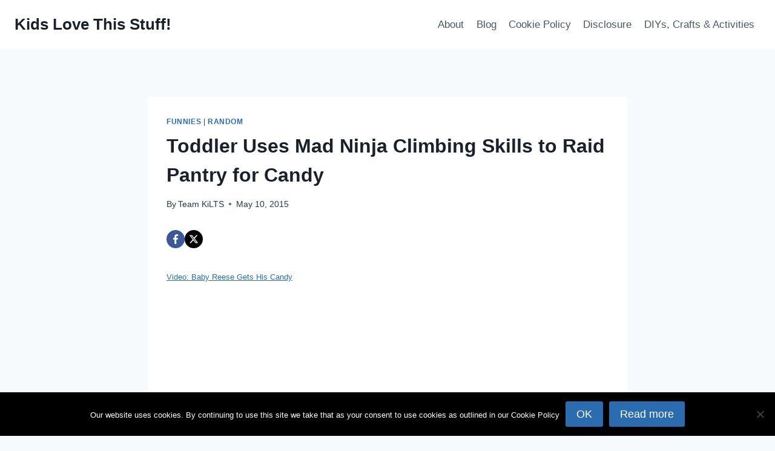

--- FILE ---
content_type: text/html; charset=UTF-8
request_url: https://kidslovethisstuff.com/toddler-raids-pantry-for-candy/
body_size: 14142
content:
<!doctype html><html lang=en-US class=no-js itemtype=https://schema.org/Blog itemscope><head><meta charset="UTF-8"><meta name="viewport" content="width=device-width, initial-scale=1, minimum-scale=1"><meta name='robots' content='index, follow, max-image-preview:large, max-snippet:-1, max-video-preview:-1'><style>img:is([sizes="auto" i], [sizes^="auto," i]){contain-intrinsic-size:3000px 1500px}</style><title>Toddler Uses Ninja Climbing Skills to Raid Pantry for Candy</title><link rel=canonical href=https://kidslovethisstuff.com/toddler-raids-pantry-for-candy/ ><meta property="og:locale" content="en_US"><meta property="og:type" content="article"><meta property="og:title" content="Toddler Uses Ninja Climbing Skills to Raid Pantry for Candy"><meta property="og:description" content="Video: Baby Reese Gets His Candy Momma thought she was smart by hiding the candy on the top shelf of the pantry. Uh-uh. Baby Reese is like &#8216;forget that, I&#8217;m gonna get me some candy&#8217;. Flexing his problem solving skills, Reese gets it all figured out. One determined toddler."><meta property="og:url" content="https://kidslovethisstuff.com/toddler-raids-pantry-for-candy/"><meta property="og:site_name" content="Kids Love This Stuff!"><meta property="article:published_time" content="2015-05-10T06:33:33+00:00"><meta property="article:modified_time" content="2021-03-31T10:53:36+00:00"><meta name="author" content="Team KiLTS"><meta name="twitter:label1" content="Written by"><meta name="twitter:data1" content="Team KiLTS"> <script type=application/ld+json class=yoast-schema-graph>{"@context":"https://schema.org","@graph":[{"@type":"WebPage","@id":"https://kidslovethisstuff.com/toddler-raids-pantry-for-candy/","url":"https://kidslovethisstuff.com/toddler-raids-pantry-for-candy/","name":"Toddler Uses Ninja Climbing Skills to Raid Pantry for Candy","isPartOf":{"@id":"https://kidslovethisstuff.com/#website"},"datePublished":"2015-05-10T06:33:33+00:00","dateModified":"2021-03-31T10:53:36+00:00","author":{"@id":"https://kidslovethisstuff.com/#/schema/person/16e8f61d92f0a1631d3ea1afad7c769e"},"breadcrumb":{"@id":"https://kidslovethisstuff.com/toddler-raids-pantry-for-candy/#breadcrumb"},"inLanguage":"en-US","potentialAction":[{"@type":"ReadAction","target":["https://kidslovethisstuff.com/toddler-raids-pantry-for-candy/"]}]},{"@type":"BreadcrumbList","@id":"https://kidslovethisstuff.com/toddler-raids-pantry-for-candy/#breadcrumb","itemListElement":[{"@type":"ListItem","position":1,"name":"Home","item":"https://kidslovethisstuff.com/"},{"@type":"ListItem","position":2,"name":"Blog","item":"https://kidslovethisstuff.com/blog/"},{"@type":"ListItem","position":3,"name":"Toddler Uses Mad Ninja Climbing Skills to Raid Pantry for Candy"}]},{"@type":"WebSite","@id":"https://kidslovethisstuff.com/#website","url":"https://kidslovethisstuff.com/","name":"Kids Love This Stuff!","description":"Aunts (and the odd uncle) curating handpicked finds for other aunts and parents too","potentialAction":[{"@type":"SearchAction","target":{"@type":"EntryPoint","urlTemplate":"https://kidslovethisstuff.com/?s={search_term_string}"},"query-input":{"@type":"PropertyValueSpecification","valueRequired":true,"valueName":"search_term_string"}}],"inLanguage":"en-US"},{"@type":"Person","@id":"https://kidslovethisstuff.com/#/schema/person/16e8f61d92f0a1631d3ea1afad7c769e","name":"Team KiLTS","image":{"@type":"ImageObject","inLanguage":"en-US","@id":"https://kidslovethisstuff.com/#/schema/person/image/","url":"https://secure.gravatar.com/avatar/72eebf1b108657a2cfcf6cc97d3c1483dd8f5cf76b18433badd248acb85b7f44?s=96&d=monsterid&r=g","contentUrl":"https://secure.gravatar.com/avatar/72eebf1b108657a2cfcf6cc97d3c1483dd8f5cf76b18433badd248acb85b7f44?s=96&d=monsterid&r=g","caption":"Team KiLTS"},"description":"A bunch of cool aunts (and the odd uncle) who love scouring the Internet to seek out sweet 'finds' for the kiddos.","url":"https://kidslovethisstuff.com/author/mj/"}]}</script> <link rel=alternate type=application/rss+xml title="Kids Love This Stuff! &raquo; Feed" href=https://kidslovethisstuff.com/feed/ ><link rel=alternate type=application/rss+xml title="Kids Love This Stuff! &raquo; Comments Feed" href=https://kidslovethisstuff.com/comments/feed/ > <script>document.documentElement.classList.remove('no-js');</script> <script>window._wpemojiSettings={"baseUrl":"https:\/\/s.w.org\/images\/core\/emoji\/16.0.1\/72x72\/","ext":".png","svgUrl":"https:\/\/s.w.org\/images\/core\/emoji\/16.0.1\/svg\/","svgExt":".svg","source":{"concatemoji":"https:\/\/kidslovethisstuff.com\/wp-includes\/js\/wp-emoji-release.min.js?ver=6.8.3"}};
/*! This file is auto-generated */
!function(s,n){var o,i,e;function c(e){try{var t={supportTests:e,timestamp:(new Date).valueOf()};sessionStorage.setItem(o,JSON.stringify(t))}catch(e){}}function p(e,t,n){e.clearRect(0,0,e.canvas.width,e.canvas.height),e.fillText(t,0,0);var t=new Uint32Array(e.getImageData(0,0,e.canvas.width,e.canvas.height).data),a=(e.clearRect(0,0,e.canvas.width,e.canvas.height),e.fillText(n,0,0),new Uint32Array(e.getImageData(0,0,e.canvas.width,e.canvas.height).data));return t.every(function(e,t){return e===a[t]})}function u(e,t){e.clearRect(0,0,e.canvas.width,e.canvas.height),e.fillText(t,0,0);for(var n=e.getImageData(16,16,1,1),a=0;a<n.data.length;a++)if(0!==n.data[a])return!1;return!0}function f(e,t,n,a){switch(t){case"flag":return n(e,"\ud83c\udff3\ufe0f\u200d\u26a7\ufe0f","\ud83c\udff3\ufe0f\u200b\u26a7\ufe0f")?!1:!n(e,"\ud83c\udde8\ud83c\uddf6","\ud83c\udde8\u200b\ud83c\uddf6")&&!n(e,"\ud83c\udff4\udb40\udc67\udb40\udc62\udb40\udc65\udb40\udc6e\udb40\udc67\udb40\udc7f","\ud83c\udff4\u200b\udb40\udc67\u200b\udb40\udc62\u200b\udb40\udc65\u200b\udb40\udc6e\u200b\udb40\udc67\u200b\udb40\udc7f");case"emoji":return!a(e,"\ud83e\udedf")}return!1}function g(e,t,n,a){var r="undefined"!=typeof WorkerGlobalScope&&self instanceof WorkerGlobalScope?new OffscreenCanvas(300,150):s.createElement("canvas"),o=r.getContext("2d",{willReadFrequently:!0}),i=(o.textBaseline="top",o.font="600 32px Arial",{});return e.forEach(function(e){i[e]=t(o,e,n,a)}),i}function t(e){var t=s.createElement("script");t.src=e,t.defer=!0,s.head.appendChild(t)}"undefined"!=typeof Promise&&(o="wpEmojiSettingsSupports",i=["flag","emoji"],n.supports={everything:!0,everythingExceptFlag:!0},e=new Promise(function(e){s.addEventListener("DOMContentLoaded",e,{once:!0})}),new Promise(function(t){var n=function(){try{var e=JSON.parse(sessionStorage.getItem(o));if("object"==typeof e&&"number"==typeof e.timestamp&&(new Date).valueOf()<e.timestamp+604800&&"object"==typeof e.supportTests)return e.supportTests}catch(e){}return null}();if(!n){if("undefined"!=typeof Worker&&"undefined"!=typeof OffscreenCanvas&&"undefined"!=typeof URL&&URL.createObjectURL&&"undefined"!=typeof Blob)try{var e="postMessage("+g.toString()+"("+[JSON.stringify(i),f.toString(),p.toString(),u.toString()].join(",")+"));",a=new Blob([e],{type:"text/javascript"}),r=new Worker(URL.createObjectURL(a),{name:"wpTestEmojiSupports"});return void(r.onmessage=function(e){c(n=e.data),r.terminate(),t(n)})}catch(e){}c(n=g(i,f,p,u))}t(n)}).then(function(e){for(var t in e)n.supports[t]=e[t],n.supports.everything=n.supports.everything&&n.supports[t],"flag"!==t&&(n.supports.everythingExceptFlag=n.supports.everythingExceptFlag&&n.supports[t]);n.supports.everythingExceptFlag=n.supports.everythingExceptFlag&&!n.supports.flag,n.DOMReady=!1,n.readyCallback=function(){n.DOMReady=!0}}).then(function(){return e}).then(function(){var e;n.supports.everything||(n.readyCallback(),(e=n.source||{}).concatemoji?t(e.concatemoji):e.wpemoji&&e.twemoji&&(t(e.twemoji),t(e.wpemoji)))}))}((window,document),window._wpemojiSettings);</script> <style id=wp-emoji-styles-inline-css>img.wp-smiley,img.emoji{display:inline !important;border:none !important;box-shadow:none !important;height:1em !important;width:1em !important;margin:0
0.07em !important;vertical-align:-0.1em !important;background:none !important;padding:0
!important}</style><link rel=stylesheet href=https://kidslovethisstuff.com/wp-content/cache/minify/a5ff7.css media=all><style id=classic-theme-styles-inline-css>/*! This file is auto-generated */
.wp-block-button__link{color:#fff;background-color:#32373c;border-radius:9999px;box-shadow:none;text-decoration:none;padding:calc(.667em + 2px) calc(1.333em + 2px);font-size:1.125em}.wp-block-file__button{background:#32373c;color:#fff;text-decoration:none}</style><style id=affiai-box-style-inline-css></style><link rel=stylesheet href=https://kidslovethisstuff.com/wp-content/cache/minify/876b2.css media=all><style id=global-styles-inline-css>/*<![CDATA[*/:root{--wp--preset--aspect-ratio--square:1;--wp--preset--aspect-ratio--4-3:4/3;--wp--preset--aspect-ratio--3-4:3/4;--wp--preset--aspect-ratio--3-2:3/2;--wp--preset--aspect-ratio--2-3:2/3;--wp--preset--aspect-ratio--16-9:16/9;--wp--preset--aspect-ratio--9-16:9/16;--wp--preset--color--black:#000;--wp--preset--color--cyan-bluish-gray:#abb8c3;--wp--preset--color--white:#fff;--wp--preset--color--pale-pink:#f78da7;--wp--preset--color--vivid-red:#cf2e2e;--wp--preset--color--luminous-vivid-orange:#ff6900;--wp--preset--color--luminous-vivid-amber:#fcb900;--wp--preset--color--light-green-cyan:#7bdcb5;--wp--preset--color--vivid-green-cyan:#00d084;--wp--preset--color--pale-cyan-blue:#8ed1fc;--wp--preset--color--vivid-cyan-blue:#0693e3;--wp--preset--color--vivid-purple:#9b51e0;--wp--preset--color--theme-palette-1:var(--global-palette1);--wp--preset--color--theme-palette-2:var(--global-palette2);--wp--preset--color--theme-palette-3:var(--global-palette3);--wp--preset--color--theme-palette-4:var(--global-palette4);--wp--preset--color--theme-palette-5:var(--global-palette5);--wp--preset--color--theme-palette-6:var(--global-palette6);--wp--preset--color--theme-palette-7:var(--global-palette7);--wp--preset--color--theme-palette-8:var(--global-palette8);--wp--preset--color--theme-palette-9:var(--global-palette9);--wp--preset--color--theme-palette-10:var(--global-palette10);--wp--preset--color--theme-palette-11:var(--global-palette11);--wp--preset--color--theme-palette-12:var(--global-palette12);--wp--preset--color--theme-palette-13:var(--global-palette13);--wp--preset--color--theme-palette-14:var(--global-palette14);--wp--preset--color--theme-palette-15:var(--global-palette15);--wp--preset--gradient--vivid-cyan-blue-to-vivid-purple:linear-gradient(135deg,rgba(6,147,227,1) 0%,rgb(155,81,224) 100%);--wp--preset--gradient--light-green-cyan-to-vivid-green-cyan:linear-gradient(135deg,rgb(122,220,180) 0%,rgb(0,208,130) 100%);--wp--preset--gradient--luminous-vivid-amber-to-luminous-vivid-orange:linear-gradient(135deg,rgba(252,185,0,1) 0%,rgba(255,105,0,1) 100%);--wp--preset--gradient--luminous-vivid-orange-to-vivid-red:linear-gradient(135deg,rgba(255,105,0,1) 0%,rgb(207,46,46) 100%);--wp--preset--gradient--very-light-gray-to-cyan-bluish-gray:linear-gradient(135deg,rgb(238,238,238) 0%,rgb(169,184,195) 100%);--wp--preset--gradient--cool-to-warm-spectrum:linear-gradient(135deg,rgb(74,234,220) 0%,rgb(151,120,209) 20%,rgb(207,42,186) 40%,rgb(238,44,130) 60%,rgb(251,105,98) 80%,rgb(254,248,76) 100%);--wp--preset--gradient--blush-light-purple:linear-gradient(135deg,rgb(255,206,236) 0%,rgb(152,150,240) 100%);--wp--preset--gradient--blush-bordeaux:linear-gradient(135deg,rgb(254,205,165) 0%,rgb(254,45,45) 50%,rgb(107,0,62) 100%);--wp--preset--gradient--luminous-dusk:linear-gradient(135deg,rgb(255,203,112) 0%,rgb(199,81,192) 50%,rgb(65,88,208) 100%);--wp--preset--gradient--pale-ocean:linear-gradient(135deg,rgb(255,245,203) 0%,rgb(182,227,212) 50%,rgb(51,167,181) 100%);--wp--preset--gradient--electric-grass:linear-gradient(135deg,rgb(202,248,128) 0%,rgb(113,206,126) 100%);--wp--preset--gradient--midnight:linear-gradient(135deg,rgb(2,3,129) 0%,rgb(40,116,252) 100%);--wp--preset--font-size--small:var(--global-font-size-small);--wp--preset--font-size--medium:var(--global-font-size-medium);--wp--preset--font-size--large:var(--global-font-size-large);--wp--preset--font-size--x-large:42px;--wp--preset--font-size--larger:var(--global-font-size-larger);--wp--preset--font-size--xxlarge:var(--global-font-size-xxlarge);--wp--preset--spacing--20:0.44rem;--wp--preset--spacing--30:0.67rem;--wp--preset--spacing--40:1rem;--wp--preset--spacing--50:1.5rem;--wp--preset--spacing--60:2.25rem;--wp--preset--spacing--70:3.38rem;--wp--preset--spacing--80:5.06rem;--wp--preset--shadow--natural:6px 6px 9px rgba(0, 0, 0, 0.2);--wp--preset--shadow--deep:12px 12px 50px rgba(0, 0, 0, 0.4);--wp--preset--shadow--sharp:6px 6px 0px rgba(0, 0, 0, 0.2);--wp--preset--shadow--outlined:6px 6px 0px -3px rgba(255, 255, 255, 1), 6px 6px rgba(0, 0, 0, 1);--wp--preset--shadow--crisp:6px 6px 0px rgba(0, 0, 0, 1)}:where(.is-layout-flex){gap:0.5em}:where(.is-layout-grid){gap:0.5em}body .is-layout-flex{display:flex}.is-layout-flex{flex-wrap:wrap;align-items:center}.is-layout-flex>:is(*,div){margin:0}body .is-layout-grid{display:grid}.is-layout-grid>:is(*,div){margin:0}:where(.wp-block-columns.is-layout-flex){gap:2em}:where(.wp-block-columns.is-layout-grid){gap:2em}:where(.wp-block-post-template.is-layout-flex){gap:1.25em}:where(.wp-block-post-template.is-layout-grid){gap:1.25em}.has-black-color{color:var(--wp--preset--color--black) !important}.has-cyan-bluish-gray-color{color:var(--wp--preset--color--cyan-bluish-gray) !important}.has-white-color{color:var(--wp--preset--color--white) !important}.has-pale-pink-color{color:var(--wp--preset--color--pale-pink) !important}.has-vivid-red-color{color:var(--wp--preset--color--vivid-red) !important}.has-luminous-vivid-orange-color{color:var(--wp--preset--color--luminous-vivid-orange) !important}.has-luminous-vivid-amber-color{color:var(--wp--preset--color--luminous-vivid-amber) !important}.has-light-green-cyan-color{color:var(--wp--preset--color--light-green-cyan) !important}.has-vivid-green-cyan-color{color:var(--wp--preset--color--vivid-green-cyan) !important}.has-pale-cyan-blue-color{color:var(--wp--preset--color--pale-cyan-blue) !important}.has-vivid-cyan-blue-color{color:var(--wp--preset--color--vivid-cyan-blue) !important}.has-vivid-purple-color{color:var(--wp--preset--color--vivid-purple) !important}.has-black-background-color{background-color:var(--wp--preset--color--black) !important}.has-cyan-bluish-gray-background-color{background-color:var(--wp--preset--color--cyan-bluish-gray) !important}.has-white-background-color{background-color:var(--wp--preset--color--white) !important}.has-pale-pink-background-color{background-color:var(--wp--preset--color--pale-pink) !important}.has-vivid-red-background-color{background-color:var(--wp--preset--color--vivid-red) !important}.has-luminous-vivid-orange-background-color{background-color:var(--wp--preset--color--luminous-vivid-orange) !important}.has-luminous-vivid-amber-background-color{background-color:var(--wp--preset--color--luminous-vivid-amber) !important}.has-light-green-cyan-background-color{background-color:var(--wp--preset--color--light-green-cyan) !important}.has-vivid-green-cyan-background-color{background-color:var(--wp--preset--color--vivid-green-cyan) !important}.has-pale-cyan-blue-background-color{background-color:var(--wp--preset--color--pale-cyan-blue) !important}.has-vivid-cyan-blue-background-color{background-color:var(--wp--preset--color--vivid-cyan-blue) !important}.has-vivid-purple-background-color{background-color:var(--wp--preset--color--vivid-purple) !important}.has-black-border-color{border-color:var(--wp--preset--color--black) !important}.has-cyan-bluish-gray-border-color{border-color:var(--wp--preset--color--cyan-bluish-gray) !important}.has-white-border-color{border-color:var(--wp--preset--color--white) !important}.has-pale-pink-border-color{border-color:var(--wp--preset--color--pale-pink) !important}.has-vivid-red-border-color{border-color:var(--wp--preset--color--vivid-red) !important}.has-luminous-vivid-orange-border-color{border-color:var(--wp--preset--color--luminous-vivid-orange) !important}.has-luminous-vivid-amber-border-color{border-color:var(--wp--preset--color--luminous-vivid-amber) !important}.has-light-green-cyan-border-color{border-color:var(--wp--preset--color--light-green-cyan) !important}.has-vivid-green-cyan-border-color{border-color:var(--wp--preset--color--vivid-green-cyan) !important}.has-pale-cyan-blue-border-color{border-color:var(--wp--preset--color--pale-cyan-blue) !important}.has-vivid-cyan-blue-border-color{border-color:var(--wp--preset--color--vivid-cyan-blue) !important}.has-vivid-purple-border-color{border-color:var(--wp--preset--color--vivid-purple) !important}.has-vivid-cyan-blue-to-vivid-purple-gradient-background{background:var(--wp--preset--gradient--vivid-cyan-blue-to-vivid-purple) !important}.has-light-green-cyan-to-vivid-green-cyan-gradient-background{background:var(--wp--preset--gradient--light-green-cyan-to-vivid-green-cyan) !important}.has-luminous-vivid-amber-to-luminous-vivid-orange-gradient-background{background:var(--wp--preset--gradient--luminous-vivid-amber-to-luminous-vivid-orange) !important}.has-luminous-vivid-orange-to-vivid-red-gradient-background{background:var(--wp--preset--gradient--luminous-vivid-orange-to-vivid-red) !important}.has-very-light-gray-to-cyan-bluish-gray-gradient-background{background:var(--wp--preset--gradient--very-light-gray-to-cyan-bluish-gray) !important}.has-cool-to-warm-spectrum-gradient-background{background:var(--wp--preset--gradient--cool-to-warm-spectrum) !important}.has-blush-light-purple-gradient-background{background:var(--wp--preset--gradient--blush-light-purple) !important}.has-blush-bordeaux-gradient-background{background:var(--wp--preset--gradient--blush-bordeaux) !important}.has-luminous-dusk-gradient-background{background:var(--wp--preset--gradient--luminous-dusk) !important}.has-pale-ocean-gradient-background{background:var(--wp--preset--gradient--pale-ocean) !important}.has-electric-grass-gradient-background{background:var(--wp--preset--gradient--electric-grass) !important}.has-midnight-gradient-background{background:var(--wp--preset--gradient--midnight) !important}.has-small-font-size{font-size:var(--wp--preset--font-size--small) !important}.has-medium-font-size{font-size:var(--wp--preset--font-size--medium) !important}.has-large-font-size{font-size:var(--wp--preset--font-size--large) !important}.has-x-large-font-size{font-size:var(--wp--preset--font-size--x-large) !important}:where(.wp-block-post-template.is-layout-flex){gap:1.25em}:where(.wp-block-post-template.is-layout-grid){gap:1.25em}:where(.wp-block-columns.is-layout-flex){gap:2em}:where(.wp-block-columns.is-layout-grid){gap:2em}:root :where(.wp-block-pullquote){font-size:1.5em;line-height:1.6}/*]]>*/</style><link rel=stylesheet href=https://kidslovethisstuff.com/wp-content/cache/minify/a23d5.css media=all><style id=afxshop-inline-css>.icon-rank
i{color:#bc00bc;text-shadow:1px 1px 1px #ccc}.afxshop .afxshop-button, .btnafx, .afxshop-small .afxshop-price,.afx_arrow_next,.afx_arrow_prev{background-color:#bc00bc !important}.afxshop .afx-border .afxshop-button, .afx-border .btnafx, .afxshop-small .afx-border .afxshop-price{background-color:transparent !important;color:#bc00bc !important;border:2px
solid #bc00bc}.afxshop-small .afx-border .afxshop-price, .afxshop .afx-border .afxshop-button, .afx-border
a.btnafx{text-shadow:none}.afxshop .afxshop-autodescr{overflow:hidden;text-overflow:ellipsis;display:-webkit-box;-webkit-line-clamp:4;-webkit-box-orient:vertical}.afxshop .afxshop-discount, .afxshop .afxshop-old-price, .afxshop .afxshop-date{display:none}.afxshop-grid .afxshop-item{flex:1 0 calc(33% - 1em)}.afxshop-date span::before, .mtn_content span::before{content:"Price updated on "}</style><link rel=stylesheet href=https://kidslovethisstuff.com/wp-content/cache/minify/6903d.css media=all><style id=kadence-global-inline-css>/*<![CDATA[*/:root{--global-palette1:#2B6CB0;--global-palette2:#215387;--global-palette3:#1A202C;--global-palette4:#2D3748;--global-palette5:#4A5568;--global-palette6:#718096;--global-palette7:#EDF2F7;--global-palette8:#F7FAFC;--global-palette9:#fff;--global-palette10:oklch(from var(--global-palette1) calc(l + 0.10 * (1 - l)) calc(c * 1.00) calc(h + 180) / 100%);--global-palette11:#13612e;--global-palette12:#1159af;--global-palette13:#b82105;--global-palette14:#f7630c;--global-palette15:#f5a524;--global-palette9rgb:255, 255, 255;--global-palette-highlight:var(--global-palette1);--global-palette-highlight-alt:var(--global-palette2);--global-palette-highlight-alt2:var(--global-palette9);--global-palette-btn-bg:var(--global-palette1);--global-palette-btn-bg-hover:var(--global-palette2);--global-palette-btn:var(--global-palette9);--global-palette-btn-hover:var(--global-palette9);--global-palette-btn-sec-bg:var(--global-palette7);--global-palette-btn-sec-bg-hover:var(--global-palette2);--global-palette-btn-sec:var(--global-palette3);--global-palette-btn-sec-hover:var(--global-palette9);--global-body-font-family:-apple-system,BlinkMacSystemFont,"Segoe UI",Roboto,Oxygen-Sans,Ubuntu,Cantarell,"Helvetica Neue",sans-serif,"Apple Color Emoji","Segoe UI Emoji","Segoe UI Symbol";--global-heading-font-family:inherit;--global-primary-nav-font-family:inherit;--global-fallback-font:sans-serif;--global-display-fallback-font:sans-serif;--global-content-width:1290px;--global-content-wide-width:calc(1290px + 230px);--global-content-narrow-width:842px;--global-content-edge-padding:1.5rem;--global-content-boxed-padding:2rem;--global-calc-content-width:calc(1290px - var(--global-content-edge-padding) - var(--global-content-edge-padding) );--wp--style--global--content-size:var(--global-calc-content-width)}.wp-site-blocks{--global-vw:calc( 100vw - ( 0.5 * var(--scrollbar-offset)))}body{background:var(--global-palette8)}body,input,select,optgroup,textarea{font-weight:400;font-size:17px;line-height:1.6;font-family:var(--global-body-font-family);color:var(--global-palette4)}.content-bg, body.content-style-unboxed
.site{background:var(--global-palette9)}h1,h2,h3,h4,h5,h6{font-family:var(--global-heading-font-family)}h1{font-weight:700;font-size:32px;line-height:1.5;color:var(--global-palette3)}h2{font-weight:700;font-size:28px;line-height:1.5;color:var(--global-palette3)}h3{font-weight:700;font-size:24px;line-height:1.5;color:var(--global-palette3)}h4{font-weight:700;font-size:22px;line-height:1.5;color:var(--global-palette4)}h5{font-weight:700;font-size:20px;line-height:1.5;color:var(--global-palette4)}h6{font-weight:700;font-size:18px;line-height:1.5;color:var(--global-palette5)}.entry-hero .kadence-breadcrumbs{max-width:1290px}.site-container,.site-header-row-layout-contained,.site-footer-row-layout-contained,.entry-hero-layout-contained,.comments-area,.alignfull>.wp-block-cover__inner-container,.alignwide>.wp-block-cover__inner-container{max-width:var(--global-content-width)}.content-width-narrow .content-container.site-container, .content-width-narrow .hero-container.site-container{max-width:var(--global-content-narrow-width)}@media all and (min-width: 1520px){.wp-site-blocks .content-container
.alignwide{margin-left:-115px;margin-right:-115px;width:unset;max-width:unset}}@media all and (min-width: 1102px){.content-width-narrow .wp-site-blocks .content-container
.alignwide{margin-left:-130px;margin-right:-130px;width:unset;max-width:unset}}.content-style-boxed .wp-site-blocks .entry-content
.alignwide{margin-left:calc( -1 * var( --global-content-boxed-padding ) );margin-right:calc( -1 * var( --global-content-boxed-padding ) )}.content-area{margin-top:5rem;margin-bottom:5rem}@media all and (max-width: 1024px){.content-area{margin-top:3rem;margin-bottom:3rem}}@media all and (max-width: 767px){.content-area{margin-top:2rem;margin-bottom:2rem}}@media all and (max-width: 1024px){:root{--global-content-boxed-padding:2rem}}@media all and (max-width: 767px){:root{--global-content-boxed-padding:1.5rem}}.entry-content-wrap{padding:2rem}@media all and (max-width: 1024px){.entry-content-wrap{padding:2rem}}@media all and (max-width: 767px){.entry-content-wrap{padding:1.5rem}}.entry.single-entry{box-shadow:0px 15px 15px -10px rgba(0,0,0,0.05)}.entry.loop-entry{box-shadow:0px 15px 15px -10px rgba(0,0,0,0.05)}.loop-entry .entry-content-wrap{padding:2rem}@media all and (max-width: 1024px){.loop-entry .entry-content-wrap{padding:2rem}}@media all and (max-width: 767px){.loop-entry .entry-content-wrap{padding:1.5rem}}button, .button, .wp-block-button__link, input[type="button"], input[type="reset"], input[type="submit"], .fl-button, .elementor-button-wrapper .elementor-button,.wc-block-components-checkout-place-order-button,.wc-block-cart__submit{box-shadow:0px 0px 0px -7px rgba(0,0,0,0)}button:hover, button:focus, button:active, .button:hover, .button:focus, .button:active, .wp-block-button__link:hover, .wp-block-button__link:focus, .wp-block-button__link:active, input[type="button"]:hover, input[type="button"]:focus, input[type="button"]:active, input[type="reset"]:hover, input[type="reset"]:focus, input[type="reset"]:active, input[type="submit"]:hover, input[type="submit"]:focus, input[type="submit"]:active, .elementor-button-wrapper .elementor-button:hover, .elementor-button-wrapper .elementor-button:focus, .elementor-button-wrapper .elementor-button:active,.wc-block-cart__submit:hover{box-shadow:0px 15px 25px -7px rgba(0,0,0,0.1)}.kb-button.kb-btn-global-outline.kb-btn-global-inherit{padding-top:calc(px - 2px);padding-right:calc(px - 2px);padding-bottom:calc(px - 2px);padding-left:calc(px - 2px)}@media all and (min-width: 1025px){.transparent-header .entry-hero .entry-hero-container-inner{padding-top:80px}}@media all and (max-width: 1024px){.mobile-transparent-header .entry-hero .entry-hero-container-inner{padding-top:80px}}@media all and (max-width: 767px){.mobile-transparent-header .entry-hero .entry-hero-container-inner{padding-top:80px}}.entry-hero.post-hero-section .entry-header{min-height:200px}@media all and (max-width: 1024px){.mobile-transparent-header
#masthead{position:absolute;left:0px;right:0px;z-index:100}.kadence-scrollbar-fixer.mobile-transparent-header
#masthead{right:var(--scrollbar-offset,0)}.mobile-transparent-header #masthead, .mobile-transparent-header .site-top-header-wrap .site-header-row-container-inner, .mobile-transparent-header .site-main-header-wrap .site-header-row-container-inner, .mobile-transparent-header .site-bottom-header-wrap .site-header-row-container-inner{background:transparent}.site-header-row-tablet-layout-fullwidth,.site-header-row-tablet-layout-standard{padding:0px}}@media all and (min-width: 1025px){.transparent-header
#masthead{position:absolute;left:0px;right:0px;z-index:100}.transparent-header.kadence-scrollbar-fixer
#masthead{right:var(--scrollbar-offset,0)}.transparent-header #masthead, .transparent-header .site-top-header-wrap .site-header-row-container-inner, .transparent-header .site-main-header-wrap .site-header-row-container-inner, .transparent-header .site-bottom-header-wrap .site-header-row-container-inner{background:transparent}}.site-branding{padding:0px
0px 0px 0px}.site-branding .site-title{font-weight:700;font-size:26px;line-height:1.2;color:var(--global-palette3)}#masthead, #masthead .kadence-sticky-header.item-is-fixed:not(.item-at-start):not(.site-header-row-container):not(.site-main-header-wrap), #masthead .kadence-sticky-header.item-is-fixed:not(.item-at-start)>.site-header-row-container-inner{background:#fff}.site-main-header-inner-wrap{min-height:80px}.header-navigation[class*="header-navigation-style-underline"] .header-menu-container.primary-menu-container>ul>li>a:after{width:calc( 100% - 1.2em)}.main-navigation .primary-menu-container>ul>li.menu-item>a{padding-left:calc(1.2em / 2);padding-right:calc(1.2em / 2);padding-top:0.6em;padding-bottom:0.6em;color:var(--global-palette5)}.main-navigation .primary-menu-container > ul > li.menu-item .dropdown-nav-special-toggle{right:calc(1.2em / 2)}.main-navigation .primary-menu-container>ul>li.menu-item>a:hover{color:var(--global-palette-highlight)}.main-navigation .primary-menu-container>ul>li.menu-item.current-menu-item>a{color:var(--global-palette3)}.header-navigation .header-menu-container ul ul.sub-menu, .header-navigation .header-menu-container ul
ul.submenu{background:var(--global-palette3);box-shadow:0px 2px 13px 0px rgba(0,0,0,0.1)}.header-navigation .header-menu-container ul ul li.menu-item, .header-menu-container ul.menu>li.kadence-menu-mega-enabled>ul>li.menu-item>a{border-bottom:1px solid rgba(255,255,255,0.1);border-radius:0px 0px 0px 0px}.header-navigation .header-menu-container ul ul li.menu-item>a{width:200px;padding-top:1em;padding-bottom:1em;color:var(--global-palette8);font-size:12px}.header-navigation .header-menu-container ul ul li.menu-item>a:hover{color:var(--global-palette9);background:var(--global-palette4);border-radius:0px 0px 0px 0px}.header-navigation .header-menu-container ul ul li.menu-item.current-menu-item>a{color:var(--global-palette9);background:var(--global-palette4);border-radius:0px 0px 0px 0px}.mobile-toggle-open-container .menu-toggle-open, .mobile-toggle-open-container .menu-toggle-open:focus{color:var(--global-palette5);padding:0.4em 0.6em 0.4em 0.6em;font-size:14px}.mobile-toggle-open-container .menu-toggle-open.menu-toggle-style-bordered{border:1px
solid currentColor}.mobile-toggle-open-container .menu-toggle-open .menu-toggle-icon{font-size:20px}.mobile-toggle-open-container .menu-toggle-open:hover, .mobile-toggle-open-container .menu-toggle-open:focus-visible{color:var(--global-palette-highlight)}.mobile-navigation ul
li{font-size:14px}.mobile-navigation ul li
a{padding-top:1em;padding-bottom:1em}.mobile-navigation ul li > a, .mobile-navigation ul li.menu-item-has-children>.drawer-nav-drop-wrap{color:var(--global-palette8)}.mobile-navigation ul li.current-menu-item > a, .mobile-navigation ul li.current-menu-item.menu-item-has-children>.drawer-nav-drop-wrap{color:var(--global-palette-highlight)}.mobile-navigation ul li.menu-item-has-children .drawer-nav-drop-wrap, .mobile-navigation ul li:not(.menu-item-has-children) a{border-bottom:1px solid rgba(255,255,255,0.1)}.mobile-navigation:not(.drawer-navigation-parent-toggle-true) ul li.menu-item-has-children .drawer-nav-drop-wrap
button{border-left:1px solid rgba(255,255,255,0.1)}#mobile-drawer .drawer-header .drawer-toggle{padding:0.6em 0.15em 0.6em 0.15em;font-size:24px}.site-bottom-footer-inner-wrap{padding-top:30px;padding-bottom:30px;grid-column-gap:30px}.site-bottom-footer-inner-wrap
.widget{margin-bottom:30px}.site-bottom-footer-inner-wrap .site-footer-section:not(:last-child):after{right:calc(-30px / 2)}/*]]>*/</style><link rel=stylesheet href=https://kidslovethisstuff.com/wp-content/cache/minify/ab517.css media=all><style id=kadence-blocks-global-variables-inline-css>/*<![CDATA[*/:root{--global-kb-font-size-sm:clamp(0.8rem, 0.73rem + 0.217vw, 0.9rem);--global-kb-font-size-md:clamp(1.1rem, 0.995rem + 0.326vw, 1.25rem);--global-kb-font-size-lg:clamp(1.75rem, 1.576rem + 0.543vw, 2rem);--global-kb-font-size-xl:clamp(2.25rem, 1.728rem + 1.63vw, 3rem);--global-kb-font-size-xxl:clamp(2.5rem, 1.456rem + 3.26vw, 4rem);--global-kb-font-size-xxxl:clamp(2.75rem, 0.489rem + 7.065vw, 6rem)}/*]]>*/</style> <script src="https://kidslovethisstuff.com/wp-includes/js/jquery/jquery.min.js?ver=3.7.1" id=jquery-core-js></script> <script src=https://kidslovethisstuff.com/wp-content/cache/minify/63b1f.js defer></script> <script id=cookie-notice-front-js-before>var cnArgs={"ajaxUrl":"https:\/\/kidslovethisstuff.com\/wp-admin\/admin-ajax.php","nonce":"84494e4916","hideEffect":"fade","position":"bottom","onScroll":false,"onScrollOffset":100,"onClick":false,"cookieName":"cookie_notice_accepted","cookieTime":2147483647,"cookieTimeRejected":2592000,"globalCookie":false,"redirection":false,"cache":true,"revokeCookies":false,"revokeCookiesOpt":"automatic"};</script> <script src=https://kidslovethisstuff.com/wp-content/cache/minify/545b0.js defer></script> <link rel=https://api.w.org/ href=https://kidslovethisstuff.com/wp-json/ ><link rel=alternate title=JSON type=application/json href=https://kidslovethisstuff.com/wp-json/wp/v2/posts/7941><link rel=EditURI type=application/rsd+xml title=RSD href=https://kidslovethisstuff.com/xmlrpc.php?rsd><meta name="generator" content="WordPress 6.8.3"><link rel=shortlink href='https://kidslovethisstuff.com/?p=7941'><link rel=alternate title="oEmbed (JSON)" type=application/json+oembed href="https://kidslovethisstuff.com/wp-json/oembed/1.0/embed?url=https%3A%2F%2Fkidslovethisstuff.com%2Ftoddler-raids-pantry-for-candy%2F"><link rel=alternate title="oEmbed (XML)" type=text/xml+oembed href="https://kidslovethisstuff.com/wp-json/oembed/1.0/embed?url=https%3A%2F%2Fkidslovethisstuff.com%2Ftoddler-raids-pantry-for-candy%2F&#038;format=xml"></head><body class="wp-singular post-template-default single single-post postid-7941 single-format-standard wp-embed-responsive wp-theme-kadence cookies-not-set footer-on-bottom hide-focus-outline link-style-standard content-title-style-normal content-width-narrow content-style-boxed content-vertical-padding-show non-transparent-header mobile-non-transparent-header"><div id=wrapper class="site wp-site-blocks"> <a class="skip-link screen-reader-text scroll-ignore" href=#main>Skip to content</a><header id=masthead class=site-header role=banner itemtype=https://schema.org/WPHeader itemscope><div id=main-header class=site-header-wrap><div class=site-header-inner-wrap><div class=site-header-upper-wrap><div class=site-header-upper-inner-wrap><div class="site-main-header-wrap site-header-row-container site-header-focus-item site-header-row-layout-standard" data-section=kadence_customizer_header_main><div class=site-header-row-container-inner><div class=site-container><div class="site-main-header-inner-wrap site-header-row site-header-row-has-sides site-header-row-no-center"><div class="site-header-main-section-left site-header-section site-header-section-left"><div class="site-header-item site-header-focus-item" data-section=title_tagline><div class="site-branding branding-layout-standard"><a class=brand href=https://kidslovethisstuff.com/ rel=home><div class=site-title-wrap><p class=site-title>Kids Love This Stuff!</p></div></a></div></div></div><div class="site-header-main-section-right site-header-section site-header-section-right"><div class="site-header-item site-header-focus-item site-header-item-main-navigation header-navigation-layout-stretch-false header-navigation-layout-fill-stretch-false" data-section=kadence_customizer_primary_navigation><nav id=site-navigation class="main-navigation header-navigation hover-to-open nav--toggle-sub header-navigation-style-standard header-navigation-dropdown-animation-none" role=navigation aria-label=Primary><div class="primary-menu-container header-menu-container"><ul id=primary-menu class=menu><li class="menu-item page-item-630"><a href=https://kidslovethisstuff.com/about/ >About</a></li><li class="menu-item page-item-12997 current_page_parent"><a href=https://kidslovethisstuff.com/blog/ >Blog</a></li><li class="menu-item page-item-12915"><a href=https://kidslovethisstuff.com/cookie-policy/ >Cookie Policy</a></li><li class="menu-item page-item-157"><a href=https://kidslovethisstuff.com/earnings-disclosure/ >Disclosure</a></li><li class="menu-item page-item-3123"><a href=https://kidslovethisstuff.com/kids-crafts-and-activities/ >DIYs, Crafts &#038; Activities</a></li></ul></div></nav></div></div></div></div></div></div></div></div></div></div><div id=mobile-header class=site-mobile-header-wrap><div class=site-header-inner-wrap><div class=site-header-upper-wrap><div class=site-header-upper-inner-wrap><div class="site-main-header-wrap site-header-focus-item site-header-row-layout-standard site-header-row-tablet-layout-default site-header-row-mobile-layout-default "><div class=site-header-row-container-inner><div class=site-container><div class="site-main-header-inner-wrap site-header-row site-header-row-has-sides site-header-row-no-center"><div class="site-header-main-section-left site-header-section site-header-section-left"><div class="site-header-item site-header-focus-item" data-section=title_tagline><div class="site-branding mobile-site-branding branding-layout-standard branding-tablet-layout-inherit branding-mobile-layout-inherit"><a class=brand href=https://kidslovethisstuff.com/ rel=home><div class=site-title-wrap><div class="site-title vs-md-false">Kids Love This Stuff!</div></div></a></div></div></div><div class="site-header-main-section-right site-header-section site-header-section-right"><div class="site-header-item site-header-focus-item site-header-item-navgation-popup-toggle" data-section=kadence_customizer_mobile_trigger><div class=mobile-toggle-open-container> <button id=mobile-toggle class="menu-toggle-open drawer-toggle menu-toggle-style-default" aria-label="Open menu" data-toggle-target=#mobile-drawer data-toggle-body-class=showing-popup-drawer-from-right aria-expanded=false data-set-focus=.menu-toggle-close > <span class=menu-toggle-icon><span class=kadence-svg-iconset><svg aria-hidden=true class="kadence-svg-icon kadence-menu-svg" fill=currentColor version=1.1 xmlns=http://www.w3.org/2000/svg width=24 height=24 viewBox="0 0 24 24"><title>Toggle Menu</title><path d="M3 13h18c0.552 0 1-0.448 1-1s-0.448-1-1-1h-18c-0.552 0-1 0.448-1 1s0.448 1 1 1zM3 7h18c0.552 0 1-0.448 1-1s-0.448-1-1-1h-18c-0.552 0-1 0.448-1 1s0.448 1 1 1zM3 19h18c0.552 0 1-0.448 1-1s-0.448-1-1-1h-18c-0.552 0-1 0.448-1 1s0.448 1 1 1z"></path> </svg></span></span> </button></div></div></div></div></div></div></div></div></div></div></div></header><main id=inner-wrap class="wrap kt-clear" role=main><div id=primary class=content-area><div class="content-container site-container"><div id=main class=site-main><div class=content-wrap><article id=post-7941 class="entry content-bg single-entry post-7941 post type-post status-publish format-standard hentry category-funnies category-random"><div class=entry-content-wrap><header class="entry-header post-title title-align-inherit title-tablet-align-inherit title-mobile-align-inherit"><div class=entry-taxonomies> <span class="category-links term-links category-style-normal"> <a href=https://kidslovethisstuff.com/category/funnies/ rel=tag>Funnies</a> | <a href=https://kidslovethisstuff.com/category/random/ rel=tag>Random</a>		</span></div><h1 class="entry-title">Toddler Uses Mad Ninja Climbing Skills to Raid Pantry for Candy</h1><div class="entry-meta entry-meta-divider-dot"> <span class=posted-by><span class=meta-label>By</span><span class="author vcard"><a class="url fn n" href=https://kidslovethisstuff.com/author/mj/ >Team KiLTS</a></span></span>		<span class=posted-on> <time class="entry-date published" datetime=2015-05-10T06:33:33+00:00 itemprop=datePublished>May 10, 2015</time><time class=updated datetime=2021-03-31T10:53:36+00:00 itemprop=dateModified>March 31, 2021</time>		</span></div></header><div class="entry-content single-content"><div class="kt_simple_share_container kt_share_beforecontent kt_share_location_before kt_share_location_mobile_before"><div class="kt_simple_share_container kt-social-align-left kt-socialstyle-style_01 kt-social-size-normal kt-social-bg-transparent"><a class=kt_facebook_share data-placement=bottom data-placement-mobile=bottom aria-label=" Facebook" data-tooltip=" Facebook" href="https://www.facebook.com/sharer.php?u=https://kidslovethisstuff.com/toddler-raids-pantry-for-candy/" target=_blank><span class=kt-social-svg-icon><svg viewBox="0 0 264 512"  fill=currentColor xmlns=http://www.w3.org/2000/svg  aria-hidden=true><path d="M76.7 512V283H0v-91h76.7v-71.7C76.7 42.4 124.3 0 193.8 0c33.3 0 61.9 2.5 70.2 3.6V85h-48.2c-37.8 0-45.1 18-45.1 44.3V192H256l-11.7 91h-73.6v229"/></svg></span></a><a class=kt_twitter_share data-placement=bottom data-placement-mobile=bottom aria-label=" X" data-tooltip=" X" href="https://twitter.com/intent/tweet?url=https://kidslovethisstuff.com/toddler-raids-pantry-for-candy/&#038;text=Toddler+Uses+Mad+Ninja+Climbing+Skills+to+Raid+Pantry+for+Candy" target=_blank><span class=kt-social-svg-icon><svg viewBox="0 0 32 32"  fill=currentColor xmlns=http://www.w3.org/2000/svg  aria-hidden=true><path d="M24.325 3h4.411l-9.636 11.013 11.336 14.987h-8.876l-6.952-9.089-7.955 9.089h-4.413l10.307-11.78-10.875-14.22h9.101l6.284 8.308zM22.777 26.36h2.444l-15.776-20.859h-2.623z"/></svg></span></a></div></div><p><span style="font-size: 10pt;"><a href="httpss://www.youtube.com/watch?v=gBKOyugesfY">Video: Baby Reese Gets His Candy</a></span></p><p><iframe src="httpss://www.youtube.com/embed/gBKOyugesfY?rel=0&amp;showinfo=0" width=640 height=480 frameborder=0 allowfullscreen=allowfullscreen></iframe></p><p>Momma thought she was smart by hiding the candy on the top shelf of the pantry. Uh-uh. Baby Reese is like &#8216;forget that, I&#8217;m gonna get me some candy&#8217;. Flexing his problem solving skills, Reese gets it all figured out.</p><p>One determined toddler.</p></div><footer class=entry-footer></footer></div></article><nav class="navigation post-navigation" aria-label=Posts><h2 class="screen-reader-text">Post navigation</h2><div class=nav-links><div class=nav-previous><a href=https://kidslovethisstuff.com/offbits-kits-upcycled-robot-kits/ rel=prev><div class=post-navigation-sub><small><span class="kadence-svg-iconset svg-baseline"><svg aria-hidden=true class="kadence-svg-icon kadence-arrow-left-alt-svg" fill=currentColor version=1.1 xmlns=http://www.w3.org/2000/svg width=29 height=28 viewBox="0 0 29 28"><title>Previous</title><path d="M28 12.5v3c0 0.281-0.219 0.5-0.5 0.5h-19.5v3.5c0 0.203-0.109 0.375-0.297 0.453s-0.391 0.047-0.547-0.078l-6-5.469c-0.094-0.094-0.156-0.219-0.156-0.359v0c0-0.141 0.063-0.281 0.156-0.375l6-5.531c0.156-0.141 0.359-0.172 0.547-0.094 0.172 0.078 0.297 0.25 0.297 0.453v3.5h19.5c0.281 0 0.5 0.219 0.5 0.5z"></path> </svg></span>Previous</small></div>OFFBITS Kits: Transforming Household Junk into Cool Geeky Little Robots</a></div><div class=nav-next><a href=https://kidslovethisstuff.com/cargo-line-kids-furniture-studio-delle-alpi/ rel=next><div class=post-navigation-sub><small>Next<span class="kadence-svg-iconset svg-baseline"><svg aria-hidden=true class="kadence-svg-icon kadence-arrow-right-alt-svg" fill=currentColor version=1.1 xmlns=http://www.w3.org/2000/svg width=27 height=28 viewBox="0 0 27 28"><title>Continue</title><path d="M27 13.953c0 0.141-0.063 0.281-0.156 0.375l-6 5.531c-0.156 0.141-0.359 0.172-0.547 0.094-0.172-0.078-0.297-0.25-0.297-0.453v-3.5h-19.5c-0.281 0-0.5-0.219-0.5-0.5v-3c0-0.281 0.219-0.5 0.5-0.5h19.5v-3.5c0-0.203 0.109-0.375 0.297-0.453s0.391-0.047 0.547 0.078l6 5.469c0.094 0.094 0.156 0.219 0.156 0.359v0z"></path> </svg></span></small></div>Cargo Line: Colorful, Functional Kids Furniture by Studio Delle Alpi</a></div></div></nav><div class="entry-related alignfull entry-related-style-wide"><div class="entry-related-inner content-container site-container"><div class="entry-related-inner-content alignwide"><h2 class="entry-related-title" id="related-posts-title">Similar Posts</h2><div class="entry-related-carousel kadence-slide-init splide" aria-labelledby=related-posts-title data-columns-xxl=3 data-columns-xl=3 data-columns-md=3 data-columns-sm=2 data-columns-xs=2 data-columns-ss=1 data-slider-anim-speed=400 data-slider-scroll=1 data-slider-dots=true data-slider-arrows=true data-slider-hover-pause=false data-slider-auto=false data-slider-speed=7000 data-slider-gutter=40 data-slider-loop=true data-slider-next-label=Next data-slider-slide-label=Posts data-slider-prev-label=Previous><div class=splide__track><ul class="splide__list kadence-posts-list grid-cols grid-sm-col-2 grid-lg-col-3"> <li class="entry-list-item carousel-item splide__slide"><article class="entry content-bg loop-entry post-6655 post type-post status-publish format-standard has-post-thumbnail hentry category-random"> <a aria-hidden=true tabindex=-1 role=presentation class="post-thumbnail kadence-thumbnail-ratio-2-3" aria-label="YouTube Kids App is Finally Here. And this is Why It&#8217;s Hot" href=https://kidslovethisstuff.com/youtube-kids-app-is-finally-here/ ><div class=post-thumbnail-inner> <img width=700 height=490 src=https://kidslovethisstuff.com/wp-content/uploads/2015/02/kids-YouTube-app-5.jpg class="attachment-medium_large size-medium_large wp-post-image" alt="YouTube Kids App is Finally Here. And this is Why It&#8217;s Hot" decoding=async fetchpriority=high srcset="https://kidslovethisstuff.com/wp-content/uploads/2015/02/kids-YouTube-app-5.jpg 700w, https://kidslovethisstuff.com/wp-content/uploads/2015/02/kids-YouTube-app-5-370x259.jpg 370w, https://kidslovethisstuff.com/wp-content/uploads/2015/02/kids-YouTube-app-5-150x105.jpg 150w, https://kidslovethisstuff.com/wp-content/uploads/2015/02/kids-YouTube-app-5-214x150.jpg 214w, https://kidslovethisstuff.com/wp-content/uploads/2015/02/kids-YouTube-app-5-600x420.jpg 600w, https://kidslovethisstuff.com/wp-content/uploads/2015/02/kids-YouTube-app-5-300x210.jpg 300w" sizes="(max-width: 700px) 100vw, 700px"></div> </a><div class=entry-content-wrap><header class=entry-header><div class=entry-taxonomies> <span class="category-links term-links category-style-normal"> <a href=https://kidslovethisstuff.com/category/random/ class=category-link-random rel=tag>Random</a>		</span></div><h3 class="entry-title"><a href=https://kidslovethisstuff.com/youtube-kids-app-is-finally-here/ rel=bookmark>YouTube Kids App is Finally Here. And this is Why It&#8217;s Hot</a></h3><div class="entry-meta entry-meta-divider-dot"> <span class=posted-by><span class=meta-label>By</span><span class="author vcard"><a class="url fn n" href=https://kidslovethisstuff.com/author/mj/ >Team KiLTS</a></span></span>		<span class=posted-on> <time class="entry-date published" datetime=2015-02-23T23:52:24+00:00 itemprop=datePublished>February 23, 2015</time><time class=updated datetime=2021-03-31T10:53:59+00:00 itemprop=dateModified>March 31, 2021</time>		</span></div></header><div class=entry-summary><p>You may have been hearing rumors of a kids only YouTube. Well, it&#8217;s finally landed. The YouTube Kids app is here. It&#8217;s freely available for download on Google Play and the iTunes App Store plus, it&#8217;s soon to be rolled out to users of Kurio and nabi kids’ tablets. The new YouTube app is the&#8230;</p></div><footer class=entry-footer><div class=entry-actions><p class=more-link-wrap> <a href=https://kidslovethisstuff.com/youtube-kids-app-is-finally-here/ class=post-more-link> Read More<span class=screen-reader-text> YouTube Kids App is Finally Here. And this is Why It&#8217;s Hot</span><span class="kadence-svg-iconset svg-baseline"><svg aria-hidden=true class="kadence-svg-icon kadence-arrow-right-alt-svg" fill=currentColor version=1.1 xmlns=http://www.w3.org/2000/svg width=27 height=28 viewBox="0 0 27 28"><title>Continue</title><path d="M27 13.953c0 0.141-0.063 0.281-0.156 0.375l-6 5.531c-0.156 0.141-0.359 0.172-0.547 0.094-0.172-0.078-0.297-0.25-0.297-0.453v-3.5h-19.5c-0.281 0-0.5-0.219-0.5-0.5v-3c0-0.281 0.219-0.5 0.5-0.5h19.5v-3.5c0-0.203 0.109-0.375 0.297-0.453s0.391-0.047 0.547 0.078l6 5.469c0.094 0.094 0.156 0.219 0.156 0.359v0z"></path> </svg></span>		</a></p></div></footer></div></article> </li><li class="entry-list-item carousel-item splide__slide"><article class="entry content-bg loop-entry post-6476 post type-post status-publish format-standard has-post-thumbnail hentry category-funnies"> <a aria-hidden=true tabindex=-1 role=presentation class="post-thumbnail kadence-thumbnail-ratio-2-3" aria-label="Funnies: Tiny Hamsters Going on a Tiny Date for Valentine&#8217;s" href=https://kidslovethisstuff.com/hamsters-going-on-a-tiny-valentines-date/ ><div class=post-thumbnail-inner> <img width=700 height=490 src=https://kidslovethisstuff.com/wp-content/uploads/2015/02/tiny-hamsters-going-on-Valentines-date-2.jpg class="attachment-medium_large size-medium_large wp-post-image" alt="Funnies: Tiny Hamsters Going on a Tiny Date for Valentine&#8217;s" decoding=async srcset="https://kidslovethisstuff.com/wp-content/uploads/2015/02/tiny-hamsters-going-on-Valentines-date-2.jpg 700w, https://kidslovethisstuff.com/wp-content/uploads/2015/02/tiny-hamsters-going-on-Valentines-date-2-370x259.jpg 370w, https://kidslovethisstuff.com/wp-content/uploads/2015/02/tiny-hamsters-going-on-Valentines-date-2-150x105.jpg 150w, https://kidslovethisstuff.com/wp-content/uploads/2015/02/tiny-hamsters-going-on-Valentines-date-2-214x150.jpg 214w, https://kidslovethisstuff.com/wp-content/uploads/2015/02/tiny-hamsters-going-on-Valentines-date-2-600x420.jpg 600w, https://kidslovethisstuff.com/wp-content/uploads/2015/02/tiny-hamsters-going-on-Valentines-date-2-300x210.jpg 300w" sizes="(max-width: 700px) 100vw, 700px"></div> </a><div class=entry-content-wrap><header class=entry-header><div class=entry-taxonomies> <span class="category-links term-links category-style-normal"> <a href=https://kidslovethisstuff.com/category/funnies/ class=category-link-funnies rel=tag>Funnies</a>		</span></div><h3 class="entry-title"><a href=https://kidslovethisstuff.com/hamsters-going-on-a-tiny-valentines-date/ rel=bookmark>Funnies: Tiny Hamsters Going on a Tiny Date for Valentine&#8217;s</a></h3><div class="entry-meta entry-meta-divider-dot"> <span class=posted-by><span class=meta-label>By</span><span class="author vcard"><a class="url fn n" href=https://kidslovethisstuff.com/author/mj/ >Team KiLTS</a></span></span>		<span class=posted-on> <time class="entry-date published" datetime=2015-02-11T18:54:23+00:00 itemprop=datePublished>February 11, 2015</time><time class=updated datetime=2021-03-31T10:53:59+00:00 itemprop=dateModified>March 31, 2021</time>		</span></div></header><div class=entry-summary><p>Here&#8217;s a mushy Valentine&#8217;s video you can share with the kiddos. It features two adorable (and extremely well behaved) hamsters out on a date. How many takes do you reckon it took to make this? Tiny Hamster&#8217;s Date One YouTube commenter had this to say: &#8216;When a hamster can get a date and you can&#8217;t.&#8217;&#8230;</p></div><footer class=entry-footer><div class=entry-actions><p class=more-link-wrap> <a href=https://kidslovethisstuff.com/hamsters-going-on-a-tiny-valentines-date/ class=post-more-link> Read More<span class=screen-reader-text> Funnies: Tiny Hamsters Going on a Tiny Date for Valentine&#8217;s</span><span class="kadence-svg-iconset svg-baseline"><svg aria-hidden=true class="kadence-svg-icon kadence-arrow-right-alt-svg" fill=currentColor version=1.1 xmlns=http://www.w3.org/2000/svg width=27 height=28 viewBox="0 0 27 28"><title>Continue</title><path d="M27 13.953c0 0.141-0.063 0.281-0.156 0.375l-6 5.531c-0.156 0.141-0.359 0.172-0.547 0.094-0.172-0.078-0.297-0.25-0.297-0.453v-3.5h-19.5c-0.281 0-0.5-0.219-0.5-0.5v-3c0-0.281 0.219-0.5 0.5-0.5h19.5v-3.5c0-0.203 0.109-0.375 0.297-0.453s0.391-0.047 0.547 0.078l6 5.469c0.094 0.094 0.156 0.219 0.156 0.359v0z"></path> </svg></span>		</a></p></div></footer></div></article> </li></ul></div></div></div></div></div></div></div></div></div></main><footer id=colophon class=site-footer role=contentinfo><div class=site-footer-wrap><div class="site-bottom-footer-wrap site-footer-row-container site-footer-focus-item site-footer-row-layout-standard site-footer-row-tablet-layout-default site-footer-row-mobile-layout-default" data-section=kadence_customizer_footer_bottom><div class=site-footer-row-container-inner><div class=site-container><div class="site-bottom-footer-inner-wrap site-footer-row site-footer-row-columns-1 site-footer-row-column-layout-row site-footer-row-tablet-column-layout-default site-footer-row-mobile-column-layout-row ft-ro-dir-row ft-ro-collapse-normal ft-ro-t-dir-default ft-ro-m-dir-default ft-ro-lstyle-plain"><div class="site-footer-bottom-section-1 site-footer-section footer-section-inner-items-1"><div class="footer-widget-area site-info site-footer-focus-item content-align-default content-tablet-align-default content-mobile-align-default content-valign-default content-tablet-valign-default content-mobile-valign-default" data-section=kadence_customizer_footer_html><div class="footer-widget-area-inner site-info-inner"><div class="footer-html inner-link-style-normal"><div class=footer-html-inner><p>&copy; 2026 Kids Love This Stuff! All Rights Reserved. <a class href=https://kidslovethisstuff.com/privacy-policy/ >Privacy Policy</a></p></div></div></div></div></div></div></div></div></div></div></footer></div> <script>document.documentElement.style.setProperty('--scrollbar-offset',window.innerWidth-document.documentElement.clientWidth+'px');</script> <script type=speculationrules>{"prefetch":[{"source":"document","where":{"and":[{"href_matches":"\/*"},{"not":{"href_matches":["\/wp-*.php","\/wp-admin\/*","\/wp-content\/uploads\/*","\/wp-content\/*","\/wp-content\/plugins\/*","\/wp-content\/themes\/kadence\/*","\/*\\?(.+)"]}},{"not":{"selector_matches":"a[rel~=\"nofollow\"]"}},{"not":{"selector_matches":".no-prefetch, .no-prefetch a"}}]},"eagerness":"conservative"}]}</script> <div id=mobile-drawer class="popup-drawer popup-drawer-layout-sidepanel popup-drawer-animation-fade popup-drawer-side-right" data-drawer-target-string=#mobile-drawer ><div class=drawer-overlay data-drawer-target-string=#mobile-drawer></div><div class=drawer-inner><div class=drawer-header> <button class="menu-toggle-close drawer-toggle" aria-label="Close menu"  data-toggle-target=#mobile-drawer data-toggle-body-class=showing-popup-drawer-from-right aria-expanded=false data-set-focus=.menu-toggle-open > <span class=toggle-close-bar></span> <span class=toggle-close-bar></span> </button></div><div class="drawer-content mobile-drawer-content content-align-left content-valign-top"><div class="site-header-item site-header-focus-item site-header-item-mobile-navigation mobile-navigation-layout-stretch-false" data-section=kadence_customizer_mobile_navigation><nav id=mobile-site-navigation class="mobile-navigation drawer-navigation drawer-navigation-parent-toggle-false" role=navigation aria-label="Primary Mobile"><div class="mobile-menu-container drawer-menu-container"><ul id=primary-menu class=menu><li class="menu-item page-item-630"><a href=https://kidslovethisstuff.com/about/ >About</a></li><li class="menu-item page-item-12997 current_page_parent"><a href=https://kidslovethisstuff.com/blog/ >Blog</a></li><li class="menu-item page-item-12915"><a href=https://kidslovethisstuff.com/cookie-policy/ >Cookie Policy</a></li><li class="menu-item page-item-157"><a href=https://kidslovethisstuff.com/earnings-disclosure/ >Disclosure</a></li><li class="menu-item page-item-3123"><a href=https://kidslovethisstuff.com/kids-crafts-and-activities/ >DIYs, Crafts &#038; Activities</a></li></ul></div></nav></div></div></div></div> <script src=https://kidslovethisstuff.com/wp-content/cache/minify/53b01.js defer></script> <script id=afxshop-js-extra>var affi_param={"tagid":{"AU":"","BE":"","BR":"","CA":"thrivegoodlife1-20","DE":"","ES":"","FR":"","IT":"thrivegoodlife-21","GB":"thrivegoodlife1-21","NL":"","SE":"","PL":"","IN":"","JP":"","MX":"","SA":"","SG":"","TR":"","AE":"","EG":""},"geoip":"1","postid":"7941","analytics_enabled":""};</script> <script src=https://kidslovethisstuff.com/wp-content/cache/minify/8f317.js defer></script> <script id=kadence-navigation-js-extra>var kadenceConfig={"screenReader":{"expand":"Child menu","expandOf":"Child menu of","collapse":"Child menu","collapseOf":"Child menu of"},"breakPoints":{"desktop":"1024","tablet":768},"scrollOffset":"0"};</script> <script src=https://kidslovethisstuff.com/wp-content/cache/minify/7035c.js defer></script> <script id=kadence-slide-init-js-extra>var kadenceSlideConfig={"of":"of","to":"to","slide":"Slide","next":"Next","prev":"Previous"};</script> <script src=https://kidslovethisstuff.com/wp-content/cache/minify/c5f8a.js async></script> <div id=cookie-notice role=dialog class="cookie-notice-hidden cookie-revoke-hidden cn-position-bottom" aria-label="Cookie Notice" style="background-color: rgba(0,0,0,1);"><div class=cookie-notice-container style="color: #fff"><span id=cn-notice-text class=cn-text-container>Our website uses cookies. By continuing to use this site we take that as your consent to use cookies as outlined in our Cookie Policy</span><span id=cn-notice-buttons class=cn-buttons-container><button id=cn-accept-cookie data-cookie-set=accept class="cn-set-cookie cn-button cn-button-custom button" aria-label=OK>OK</button><button data-link-url=https://kidslovethisstuff.com/cookie-policy/ data-link-target=_blank id=cn-more-info class="cn-more-info cn-button cn-button-custom button" aria-label="Read more">Read more</button></span><button type=button id=cn-close-notice data-cookie-set=accept class=cn-close-icon aria-label=No></button></div></div></body></html>

--- FILE ---
content_type: text/css
request_url: https://kidslovethisstuff.com/wp-content/cache/minify/876b2.css
body_size: 806
content:
.kb-advanced-marquee{width:100%;min-width:0}.kb-advanced-marquee .kb-advanced-marquee-inner-contain,.kb-advanced-marquee .kb-blocks-advanced-marquee,.kb-advanced-marquee .kb-marquee-container{width:100%;display:flex;justify-content:center}.kb-advanced-marquee
.splide{width:100% !important;max-width:100%}.kb-advanced-marquee
.splide__track{overflow:hidden;width:100%;margin:0}.kb-advanced-marquee .splide__track
ul{padding-left:0}.kb-advanced-marquee.kb-advanced-marquee--vertical{width:fit-content;max-width:100%;flex:0 0 var(--kb-marquee-item-width, auto);margin-left:auto;margin-right:auto}.kb-advanced-marquee.kb-advanced-marquee--vertical .kb-advanced-marquee-inner-contain,.kb-advanced-marquee.kb-advanced-marquee--vertical .kb-blocks-advanced-marquee,.kb-advanced-marquee.kb-advanced-marquee--vertical .kb-marquee-container{width:var(--kb-marquee-item-width, auto);max-width:100%}.kb-advanced-marquee.kb-advanced-marquee--vertical
.splide{width:var(--kb-marquee-item-width, auto) !important;max-width:100%}.kb-advanced-marquee.kb-advanced-marquee--vertical
.splide__track{width:100%}.kb-advanced-marquee.kb-advanced-marquee--vertical
.splide__list{width:auto !important}.kb-advanced-marquee
.splide__list{display:flex;align-items:center;gap:var(--kb-marquee-gap, 0);width:max-content !important}.kb-advanced-marquee .kb-blocks-advanced-marquee-init[data-marquee-orientation=horizontal] .splide__list{justify-content:center;min-width:100%}.kb-advanced-marquee
ul{list-style:none;padding:0;margin:0}.kb-advanced-marquee .kb-blocks-advanced-marquee-init[data-marquee-orientation=vertical] .splide__list{flex-direction:column;align-items:center;margin:0
auto}.kb-advanced-marquee .kb-blocks-advanced-marquee-init[data-marquee-orientation=vertical] .kb-advanced-marquee-item{width:var(--kb-marquee-item-width, 100%);margin-left:auto;margin-right:auto}.kb-advanced-marquee .kb-marquee-transition-fade[data-marquee-orientation=horizontal] .splide__track{-webkit-mask-image:linear-gradient(to right, rgba(0, 0, 0, 0) 0, rgba(0, 0, 0, 0.2) calc(var(--kb-marquee-transition-distance, 100px) * 0.4), rgba(0, 0, 0, 0.6) calc(var(--kb-marquee-transition-distance, 100px) * 0.8), #000 var(--kb-marquee-transition-distance, 100px), #000 calc(100% - var(--kb-marquee-transition-distance, 100px)), rgba(0, 0, 0, 0.6) calc(100% - var(--kb-marquee-transition-distance, 100px) * 0.8), rgba(0, 0, 0, 0.2) calc(100% - var(--kb-marquee-transition-distance, 100px) * 0.4), rgba(0, 0, 0, 0) 100%);mask-image:linear-gradient(to right, rgba(0, 0, 0, 0) 0, rgba(0, 0, 0, 0.2) calc(var(--kb-marquee-transition-distance, 100px) * 0.4), rgba(0, 0, 0, 0.6) calc(var(--kb-marquee-transition-distance, 100px) * 0.8), #000 var(--kb-marquee-transition-distance, 100px), #000 calc(100% - var(--kb-marquee-transition-distance, 100px)), rgba(0, 0, 0, 0.6) calc(100% - var(--kb-marquee-transition-distance, 100px) * 0.8), rgba(0, 0, 0, 0.2) calc(100% - var(--kb-marquee-transition-distance, 100px) * 0.4), rgba(0, 0, 0, 0) 100%);-webkit-mask-size:100% 100%;mask-size:100% 100%;-webkit-mask-repeat:no-repeat;mask-repeat:no-repeat}.kb-advanced-marquee .kb-marquee-transition-fade[data-marquee-orientation=vertical]{-webkit-mask-image:linear-gradient(to bottom, rgba(0, 0, 0, 0) 0, rgba(0, 0, 0, 0.2) calc(var(--kb-marquee-transition-distance, 100px) * 0.4), rgba(0, 0, 0, 0.6) calc(var(--kb-marquee-transition-distance, 100px) * 0.8), #000 var(--kb-marquee-transition-distance, 100px), #000 calc(100% - var(--kb-marquee-transition-distance, 100px)), rgba(0, 0, 0, 0.6) calc(100% - var(--kb-marquee-transition-distance, 100px) * 0.8), rgba(0, 0, 0, 0.2) calc(100% - var(--kb-marquee-transition-distance, 100px) * 0.4), rgba(0, 0, 0, 0) 100%);mask-image:linear-gradient(to bottom, rgba(0, 0, 0, 0) 0, rgba(0, 0, 0, 0.2) calc(var(--kb-marquee-transition-distance, 100px) * 0.4), rgba(0, 0, 0, 0.6) calc(var(--kb-marquee-transition-distance, 100px) * 0.8), #000 var(--kb-marquee-transition-distance, 100px), #000 calc(100% - var(--kb-marquee-transition-distance, 100px)), rgba(0, 0, 0, 0.6) calc(100% - var(--kb-marquee-transition-distance, 100px) * 0.8), rgba(0, 0, 0, 0.2) calc(100% - var(--kb-marquee-transition-distance, 100px) * 0.4), rgba(0, 0, 0, 0) 100%);mask-size:100% 100%;-webkit-mask-size:100% 100%;mask-repeat:no-repeat;-webkit-mask-repeat:no-repeat}.kb-advanced-marquee
.splide__slide{display:flex !important;align-items:center !important;justify-content:center !important}.kb-advanced-marquee .kb-advanced-marquee-item{display:flex;align-items:center;justify-content:center;width:100%;height:100%}.kb-advanced-marquee .kb-advanced-marquee-item h1,.kb-advanced-marquee .kb-advanced-marquee-item h2,.kb-advanced-marquee .kb-advanced-marquee-item h3,.kb-advanced-marquee .kb-advanced-marquee-item h4,.kb-advanced-marquee .kb-advanced-marquee-item h5,.kb-advanced-marquee .kb-advanced-marquee-item
h6{margin:unset}.kb-advanced-marquee .kb-advanced-marquee-item-inner{display:flex;align-items:center;justify-content:center;width:100%;height:100%}.kb-advanced-marquee .kb-blocks-advanced-marquee-init[data-marquee-orientation=horizontal] .kb-advanced-marquee-item{height:var(--kb-marquee-item-height, auto)}.kb-advanced-marquee .kb-blocks-advanced-marquee-init[data-marquee-orientation=horizontal] .kb-advanced-marquee-item-inner{height:100%}.kb-advanced-marquee .kb-blocks-advanced-marquee-init[data-marquee-orientation=horizontal] figure.kb-image-is-ratio-size,.kb-advanced-marquee .kb-blocks-advanced-marquee-init[data-marquee-orientation=horizontal] .kb-is-ratio-image{height:100% !important;padding-top:0 !important;padding-bottom:0 !important;width:auto;position:relative}.kb-advanced-marquee .kb-blocks-advanced-marquee-init[data-marquee-orientation=horizontal] .kb-is-ratio-image.kb-image-ratio-square,.kb-advanced-marquee .kb-blocks-advanced-marquee-init[data-marquee-orientation=horizontal] figure.kb-image-is-ratio-size.kb-image-ratio-square{aspect-ratio:1/1}.kb-advanced-marquee .kb-blocks-advanced-marquee-init[data-marquee-orientation=horizontal] .kb-is-ratio-image.kb-image-ratio-land43,.kb-advanced-marquee .kb-blocks-advanced-marquee-init[data-marquee-orientation=horizontal] figure.kb-image-is-ratio-size.kb-image-ratio-land43{aspect-ratio:4/3}.kb-advanced-marquee .kb-blocks-advanced-marquee-init[data-marquee-orientation=horizontal] .kb-is-ratio-image.kb-image-ratio-land32,.kb-advanced-marquee .kb-blocks-advanced-marquee-init[data-marquee-orientation=horizontal] figure.kb-image-is-ratio-size.kb-image-ratio-land32{aspect-ratio:3/2}.kb-advanced-marquee .kb-blocks-advanced-marquee-init[data-marquee-orientation=horizontal] .kb-is-ratio-image.kb-image-ratio-land169,.kb-advanced-marquee .kb-blocks-advanced-marquee-init[data-marquee-orientation=horizontal] figure.kb-image-is-ratio-size.kb-image-ratio-land169{aspect-ratio:16/9}.kb-advanced-marquee .kb-blocks-advanced-marquee-init[data-marquee-orientation=horizontal] .kb-is-ratio-image.kb-image-ratio-land21,.kb-advanced-marquee .kb-blocks-advanced-marquee-init[data-marquee-orientation=horizontal] figure.kb-image-is-ratio-size.kb-image-ratio-land21{aspect-ratio:2/1}.kb-advanced-marquee .kb-blocks-advanced-marquee-init[data-marquee-orientation=horizontal] .kb-is-ratio-image.kb-image-ratio-land31,.kb-advanced-marquee .kb-blocks-advanced-marquee-init[data-marquee-orientation=horizontal] figure.kb-image-is-ratio-size.kb-image-ratio-land31{aspect-ratio:3/1}.kb-advanced-marquee .kb-blocks-advanced-marquee-init[data-marquee-orientation=horizontal] .kb-is-ratio-image.kb-image-ratio-land41,.kb-advanced-marquee .kb-blocks-advanced-marquee-init[data-marquee-orientation=horizontal] figure.kb-image-is-ratio-size.kb-image-ratio-land41{aspect-ratio:4/1}.kb-advanced-marquee .kb-blocks-advanced-marquee-init[data-marquee-orientation=horizontal] .kb-is-ratio-image.kb-image-ratio-port34,.kb-advanced-marquee .kb-blocks-advanced-marquee-init[data-marquee-orientation=horizontal] figure.kb-image-is-ratio-size.kb-image-ratio-port34{aspect-ratio:3/4}.kb-advanced-marquee .kb-blocks-advanced-marquee-init[data-marquee-orientation=horizontal] .kb-is-ratio-image.kb-image-ratio-port23,.kb-advanced-marquee .kb-blocks-advanced-marquee-init[data-marquee-orientation=horizontal] figure.kb-image-is-ratio-size.kb-image-ratio-port23{aspect-ratio:2/3}.kb-advanced-marquee .kb-blocks-advanced-marquee-init[data-marquee-orientation=horizontal] figure,.kb-advanced-marquee .kb-blocks-advanced-marquee-init[data-marquee-orientation=horizontal] img,.kb-advanced-marquee .kb-blocks-advanced-marquee-init[data-marquee-orientation=horizontal] .kb-is-ratio-image img,.kb-advanced-marquee .kb-blocks-advanced-marquee-init[data-marquee-orientation=horizontal] figure.kb-image-is-ratio-size
img{height:100%;max-height:var(--kb-marquee-item-height)}.kb-advanced-marquee .kb-blocks-advanced-marquee-init[data-marquee-orientation=horizontal] img,.kb-advanced-marquee .kb-blocks-advanced-marquee-init[data-marquee-orientation=horizontal] .kb-is-ratio-image img,.kb-advanced-marquee .kb-blocks-advanced-marquee-init[data-marquee-orientation=horizontal] figure.kb-image-is-ratio-size
img{width:100%;object-fit:cover}.kb-blocks-advanced-marquee-init{position:relative}.kb-blocks-advanced-marquee-init:hover
.splide__toggle{opacity:1;visibility:visible}.kb-blocks-advanced-marquee-init>.splide__toggle{display:inline-flex;align-items:center;justify-content:center;position:absolute;right:16px;top:16px;z-index:5}.kb-blocks-advanced-marquee-init>.splide__toggle
svg{width:25px;height:25px}.kb-blocks-advanced-marquee-init .splide__toggle
.splide__toggle__play{display:inline-flex;align-items:center;justify-content:center}.kb-blocks-advanced-marquee-init .splide__toggle
.splide__toggle__pause{display:none;align-items:center;justify-content:center}.kb-blocks-advanced-marquee-init .splide__toggle.is-active
.splide__toggle__play{display:none}.kb-blocks-advanced-marquee-init .splide__toggle.is-active
.splide__toggle__pause{display:inline-flex}.kb-blocks-advanced-marquee-init[data-marquee-orientation=vertical]>.splide__toggle{top:50%;transform:translateY(-50%)}.kb-blocks-advanced-marquee-init .splide__toggle:focus{opacity:1;visibility:visible}

--- FILE ---
content_type: application/javascript; charset=utf-8
request_url: https://ipwhois.app/json/?callback=callback&callback=callback&_=1769207926644
body_size: 900
content:
callback({
    "About_Us": "https://ipwhois.io",
    "ip": "18.216.37.244",
    "success": true,
    "type": "IPv4",
    "continent": "North America",
    "continent_code": "NA",
    "country": "United States",
    "country_code": "US",
    "country_flag": "https://cdn.ipwhois.io/flags/us.svg",
    "country_capital": "Washington D.C.",
    "country_phone": "+1",
    "country_neighbours": "CA,MX",
    "region": "Ohio",
    "city": "Dublin",
    "latitude": 40.0992294,
    "longitude": -83.1140771,
    "asn": "AS16509",
    "org": "Amazon Technologies Inc.",
    "isp": "Amazon.com, Inc.",
    "timezone": "America/New_York",
    "timezone_name": "EST",
    "timezone_dstOffset": 0,
    "timezone_gmtOffset": -18000,
    "timezone_gmt": "-05:00",
    "currency": "US Dollar",
    "currency_code": "USD",
    "currency_symbol": "$",
    "currency_rates": 1,
    "currency_plural": "US dollars"
});